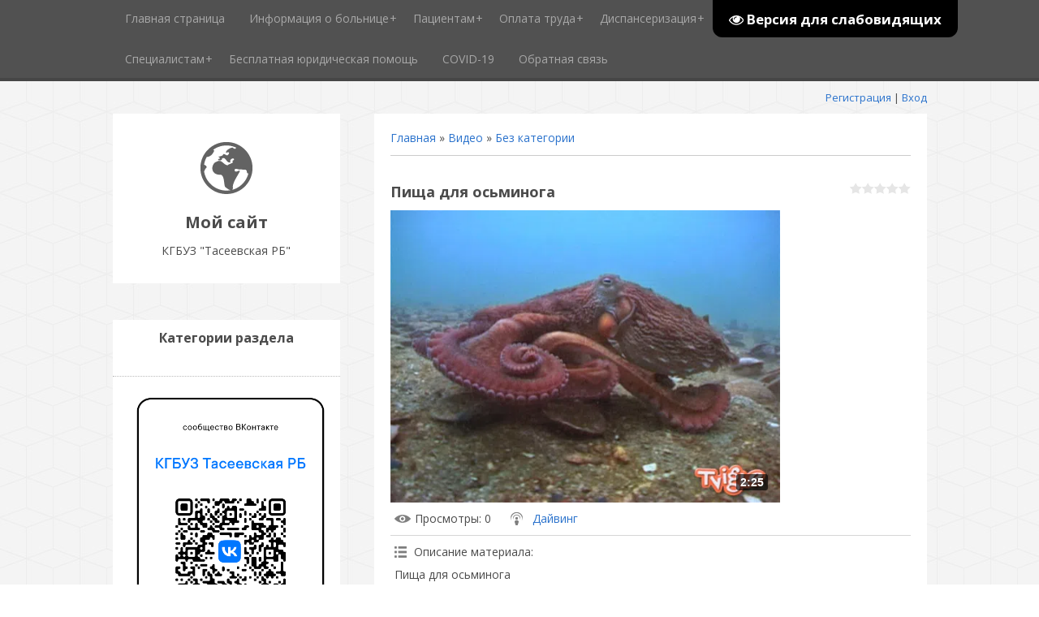

--- FILE ---
content_type: text/html; charset=UTF-8
request_url: http://crb.taseevo.ru/video/vip/7727/pishha-dlya-osminoga
body_size: 13547
content:
<html>
<head>
	<meta charset="utf-8" />
	<meta http-equiv="X-UA-Compatible" content="IE=edge" />
	<meta name="viewport" content="width=device-width, initial-scale=1.0" />
 

	<title>Пища для осьминога - Все каналы - Видео - КГБУЗ &quot;Тасеевская РБ&quot;</title>
	<!--[if lt IE 9]>
	<script type="text/javascript">
		var e = ("header,footer,article,aside,section,nav").split(',');
		for (var i = 0; i < e.length; i++) {
			document.createElement(e[i]);
		}
	</script>
	<![endif]-->
	<link href="//fonts.googleapis.com/css?family=Open+Sans:400italic,400,700&subset=latin,cyrillic" rel="stylesheet" type="text/css" />
	<link rel="stylesheet" href="/.s/src/css/1081.css" />

	<link rel="stylesheet" href="/.s/src/base.min.css?v=221108" />
	<link rel="stylesheet" href="/.s/src/layer7.min.css?v=221108" />

	<script src="/.s/src/jquery-1.12.4.min.js"></script>
	
	<script src="/.s/src/uwnd.min.js?v=221108"></script>
	<link rel="stylesheet" href="/.s/src/ulightbox/ulightbox.min.css" />
	<link rel="stylesheet" href="/.s/src/socCom.min.css" />
	<link rel="stylesheet" href="/.s/src/social.css" />
	<link rel="stylesheet" href="/.s/src/video.css" />
	<script src="/.s/src/ulightbox/ulightbox.min.js"></script>
	<script src="/.s/src/socCom.min.js"></script>
	<script src="/.s/src/video_gfunc.js"></script>
	<script src="/.s/src/visually_impaired.min.js"></script>
	<script src="//sys000.ucoz.net/cgi/uutils.fcg?a=soc_comment_get_data&site=etascrb"></script>
	<script>
/* --- UCOZ-JS-DATA --- */
window.uCoz = {"layerType":7,"site":{"id":"etascrb","host":"tascrb.ucoz.net","domain":"crb.taseevo.ru"},"sign":{"7254":"Изменить размер","7251":"Запрошенный контент не может быть загружен. Пожалуйста, попробуйте позже.","7287":"Перейти на страницу с фотографией.","7252":"Предыдущий","3125":"Закрыть","5458":"Следующий","7253":"Начать слайд-шоу","5255":"Помощник"},"module":"video","language":"ru","uLightboxType":1,"ssid":"772707565723113655317","country":"US"};
/* --- UCOZ-JS-CODE --- */
	var uhe    = 1;
	var lng    = 'ru';
	var has    = 0;
	var imgs   = 1;
	var bg     = 1;
	var hwidth = 0;
	var bgs    = [1, 2 ];
	var fonts  = [24];
	var eyeSVG = '<?xml version="1.0" encoding="utf-8"?><svg width="18" height="18" viewBox="0 0 1750 1750" xmlns="http://www.w3.org/2000/svg"><path fill="#ffffff" d="M1664 960q-152-236-381-353 61 104 61 225 0 185-131.5 316.5t-316.5 131.5-316.5-131.5-131.5-316.5q0-121 61-225-229 117-381 353 133 205 333.5 326.5t434.5 121.5 434.5-121.5 333.5-326.5zm-720-384q0-20-14-34t-34-14q-125 0-214.5 89.5t-89.5 214.5q0 20 14 34t34 14 34-14 14-34q0-86 61-147t147-61q20 0 34-14t14-34zm848 384q0 34-20 69-140 230-376.5 368.5t-499.5 138.5-499.5-139-376.5-368q-20-35-20-69t20-69q140-229 376.5-368t499.5-139 499.5 139 376.5 368q20 35 20 69z"/></svg>';
	jQuery(function ($) {
		document.body.insertAdjacentHTML('afterBegin', '<a id="uhvb" class="in-body top-right" style="background-color:#000000; color:#ffffff; " href="javascript:;" onclick="uvcl();" itemprop="copy">'+eyeSVG+' <b>Версия для слабовидящих</b></a>');
		uhpv(has);
	});
	

		function eRateEntry(select, id, a = 65, mod = 'video', mark = +select.value, path = '', ajax, soc) {
			if (mod == 'shop') { path = `/${ id }/edit`; ajax = 2; }
			( !!select ? confirm(select.selectedOptions[0].textContent.trim() + '?') : true )
			&& _uPostForm('', { type:'POST', url:'/' + mod + path, data:{ a, id, mark, mod, ajax, ...soc } });
		}

		function updateRateControls(id, newRate) {
			let entryItem = self['entryID' + id] || self['comEnt' + id];
			let rateWrapper = entryItem.querySelector('.u-rate-wrapper');
			if (rateWrapper && newRate) rateWrapper.innerHTML = newRate;
			if (entryItem) entryItem.querySelectorAll('.u-rate-btn').forEach(btn => btn.remove())
		}

		var usrarids = {};
		function ustarrating(id, mark, o_type = 'vi') {
			if (!usrarids[id] && mark) {
				usrarids[id] = 1;
				$('.u-star-li-' + id).hide();
				_uPostForm('', { type:'POST', url:'/video/', data:{ a:65, id, mark, o_type } });
			}
		}
 function uSocialLogin(t) {
			var params = {"yandex":{"width":870,"height":515},"facebook":{"height":520,"width":950},"vkontakte":{"width":790,"height":400},"ok":{"height":390,"width":710},"google":{"height":600,"width":700}};
			var ref = escape(location.protocol + '//' + ('crb.taseevo.ru' || location.hostname) + location.pathname + ((location.hash ? ( location.search ? location.search + '&' : '?' ) + 'rnd=' + Date.now() + location.hash : ( location.search || '' ))));
			window.open('/'+t+'?ref='+ref,'conwin','width='+params[t].width+',height='+params[t].height+',status=1,resizable=1,left='+parseInt((screen.availWidth/2)-(params[t].width/2))+',top='+parseInt((screen.availHeight/2)-(params[t].height/2)-20)+'screenX='+parseInt((screen.availWidth/2)-(params[t].width/2))+',screenY='+parseInt((screen.availHeight/2)-(params[t].height/2)-20));
			return false;
		}
		function TelegramAuth(user){
			user['a'] = 9; user['m'] = 'telegram';
			_uPostForm('', {type: 'POST', url: '/index/sub', data: user});
		}
$(function() {
		$('#fCode').on('keyup', function(event) {
			try {checkSecure(); } catch(e) {}
		});
	});
	
function loginPopupForm(params = {}) { new _uWnd('LF', ' ', -250, -100, { closeonesc:1, resize:1 }, { url:'/index/40' + (params.urlParams ? '?'+params.urlParams : '') }) }
/* --- UCOZ-JS-END --- */
</script>

	<style>.UhideBlock{display:none; }</style>
	<script type="text/javascript">new Image().src = "//counter.yadro.ru/hit;noadsru?r"+escape(document.referrer)+(screen&&";s"+screen.width+"*"+screen.height+"*"+(screen.colorDepth||screen.pixelDepth))+";u"+escape(document.URL)+";"+Date.now();</script>
</head>
<body class="t-body">
<div id="utbr8214" rel="s729"></div>
<!--U1AHEADER1Z--><header>
 <div id="top" class="clearfix">
 <div class="t-container">
 
 <div id="show-search" class="show-search"></div>
 <div id="b-search" class="b-search pull-right b-search-min">
 
 
		<div class="searchForm">
			<form onsubmit="this.sfSbm.disabled=true" method="get" style="margin:0" action="/search/">
				<div align="center" class="schQuery">
					<input type="text" name="q" maxlength="30" size="20" class="queryField" />
				</div>
				<div align="center" class="schBtn">
					<input type="submit" class="searchSbmFl" name="sfSbm" value="Найти" />
				</div>
				<input type="hidden" name="t" value="0">
			</form>
		</div>
 </div>
 
 
 <div id="show-menu" class="show-menu"></div>
 <nav>
 <!-- <sblock_nmenu> -->
<!-- <bc> --><div id="uNMenuDiv1" class="uMenuV"><ul class="uMenuRoot">
<li><a  href="/" ><span>Главная страница</span></a></li>
<li class="uWithSubmenu"><a  href="/index/0-2" ><span>Информация о больнице</span></a><ul>
<li><a  href="http://crb.taseevo.ru/index/glavnyj_vrach/0-17" ><span>Главный врач</span></a></li>
<li><a  href="http://crb.taseevo.ru/index/struktura/0-34" target="_blank"><span>Структура</span></a></li>
<li><a  href="http://crb.taseevo.ru/index/fapy/0-35" target="_blank"><span>ФАПы</span></a></li>
<li><a  href="http://crb.taseevo.ru/index/istorija/0-33" target="_blank"><span>История</span></a></li>
<li><a  href="http://crb.taseevo.ru/index/karta_proezda/0-14" ><span>Карта проезда</span></a></li>
<li><a  href="http://crb.taseevo.ru/index/normativnaja_baza/0-6" ><span>Нормативная база</span></a></li>
<li><a  href="/index/itogi/0-72" ><span>Итоги</span></a></li>
<li><a  href="http://crb.taseevo.ru/index/licenzii/0-13" ><span>Лицензии</span></a></li>
<li><a  href="http://crb.taseevo.ru/index/sotrudniki/0-26" ><span>Сотрудники</span></a></li>
<li><a  href="http://crb.taseevo.ru/index/vakansii/0-15" ><span>Вакансии</span></a></li>
<li><a  href="http://crb.taseevo.ru/index/prikazy/0-60" target="_blank"><span>Приказы</span></a></li>
<li><a  href="http://crb.taseevo.ru/index/protivodejstvie_korrupcii/0-63" target="_blank"><span>Противодействие коррупции</span></a></li>
<li><a  href="http://crb.taseevo.ru/index/dostupnost_medicinskoj_pomoshhi/0-55" ><span>Показатели доступности медицинской помощи</span></a></li></ul></li>
<li class="uWithSubmenu"><a  href="http://crb.taseevo.ru/index/informacija_dlja_naselenija/0-4" ><span>Пациентам</span></a><ul>
<li><a  href="http://crb.taseevo.ru/index/kontakty/0-54" ><span>Контакты</span></a></li>
<li class="uWithSubmenu"><a  href="http://crb.taseevo.ru/index/rezhim_raboty/0-19" ><span>Режим работы</span></a><ul>
<li><a  href="http://crb.taseevo.ru/index/porjadok_zapisi_na_priem_k_vracham/0-29" ><span>Порядок записи на пр...</span></a></li>
<li><a  href="http://crb.taseevo.ru/index/raspisanie_polikliniki/0-27" ><span>Расписание поликлиники</span></a></li>
<li><a  href="http://crb.taseevo.ru/index/rezhim_raboty_polikliniki/0-28" ><span>Режим работы поликли...</span></a></li></ul></li>
<li><a  href="http://crb.taseevo.ru/index/pravila_gospitalizacii_v_stacionar/0-56" ><span>Правила госпитализац...</span></a></li>
<li><a  href="/index/informacija_o_beremennosti/0-81" ><span>Информация о беременности</span></a></li>
<li><a  href="http://crb.taseevo.ru/index/personalnye_dannye/0-58" target="_blank"><span>Персональные данные</span></a></li>
<li><a  href="http://crb.taseevo.ru/index/platnye_uslugi/0-7" ><span>Платные услуги</span></a></li>
<li><a  href="http://crb.taseevo.ru/index/prava_i_objazannosti_pacientov/0-10" ><span>Права и обязанности ...</span></a></li>
<li><a  href="http://crb.taseevo.ru/index/porjadok_prikreplenija_k_medicinskomu_uchrezhdeniju/0-9" ><span>Порядок прикрепления...</span></a></li>
<li><a  href="http://crb.taseevo.ru/index/lgotnoe_lekarstvennoe_obespechenie/0-8" ><span>Льготное лекарственн...</span></a></li>
<li><a  href="http://crb.taseevo.ru/index/programma_gosgarantij/0-11" ><span>Программа госгарантий</span></a></li>
<li><a  href="http://crb.taseevo.ru/index/strakhovye_organizacii/0-12" ><span>Страховые организации</span></a></li>
<li><a  href="http://crb.taseevo.ru/index/podgotovka_k_medicinskomu_obsledovaniju/0-16" ><span>Подготовка к медицин...</span></a></li>
<li><a  href="http://crb.taseevo.ru/index/telefony_doverija/0-20" ><span>Телефоны доверия</span></a></li>
<li><a  href="http://crb.taseevo.ru/index/kontrolirujushhie_organy/0-51" ><span>Контролирующие органы</span></a></li>
<li><a  href="http://crb.taseevo.ru/index/volonterstvo/0-18" ><span>Волонтерство</span></a></li>
<li><a  href="http://crb.taseevo.ru/index/perechen_standartov_medicinskoj_pomoshhi/0-22" ><span>ПЕРЕЧЕНЬ СТАНДАРТОВ ...</span></a></li>
<li><a  href="http://crb.taseevo.ru/index/perechen_zhiznenno_neobkhodimykh_i_vazhnejshikh_lekarstvennykh_preparatov/0-23" ><span>Перечень жизненно не...</span></a></li>
<li><a  href="http://crb.taseevo.ru/index/zozh/0-24" ><span>ЗОЖ</span></a></li>
<li><a  href="http://crb.taseevo.ru/index/materialy/0-62" target="_blank"><span>Материалы</span></a></li>
<li><a  href="http://crb.taseevo.ru/index/palliativnaja_medicinskaja_pomoshh/0-25" ><span>Паллиативная медицин...</span></a></li>
<li><a  href="http://crb.taseevo.ru/publ/pamjatki_po_ukhodu_za_rebenkom/4" target="_blank"><span>Памятки по уходу за ребенком и безопасности</span></a></li>
<li><a  href="http://crb.taseevo.ru/publ/pamjatki/2" target="_blank"><span>Памятки</span></a></li>
<li><a  href="http://tascrb.ucoz.net/index/medicinskaja_reabilitacija_detej/0-75" target="_blank"><span>Медицинская реабилитация детей</span></a></li></ul></li>
<li class="uWithSubmenu"><a  href="http://crb.taseevo.ru/index/oplata_truda/0-61" ><span>Оплата труда</span></a><ul>
<li><a  href="http://crb.taseevo.ru/index/svedenija_o_zp/0-64" target="_blank"><span>Среднемесячная заработная плата работников</span></a></li>
<li><a  href="http://crb.taseevo.ru/index/rezultaty_provedenija_sout/0-59" target="_blank"><span>Результаты проведения СОУТ</span></a></li></ul></li>
<li class="uWithSubmenu"><a  href="http://crb.taseevo.ru/index/dispanserizacija/0-21" ><span>Диспансеризация</span></a><ul>
<li><a  href="http://crb.taseevo.ru/index/dispanserizacija/0-5" ><span>Диспансеризация взрослого населения</span></a></li>
<li><a  href="http://crb.taseevo.ru/index/dispanserizacija_detej/0-31" ><span>Медицинские осмотры несовершеннолетних детей</span></a></li>
<li><a  href="http://crb.taseevo.ru/index/dispanserizacija_detej_sirot/0-32" ><span>Диспансеризация детей сирот</span></a></li></ul></li>
<li class="uWithSubmenu"><a  href="/index/specialistam/0-70" ><span>Специалистам</span></a><ul>
<li><a  href="/index/akkreditacija/0-79" target="_blank"><span>Аккредитация</span></a></li>
<li><a  href="/index/nepreryvnoe_professionalnoe_obrazovanie/0-80" target="_blank"><span>Непрерывное профессиональное образование</span></a></li></ul></li>
<li><a  href="http://crb.taseevo.ru/index/besplatnaja_juridicheskaja_pomoshh/0-77" target="_blank"><span>Бесплатная юридическая помощь</span></a></li>
<li><a  href="/index/covid_19/0-71" ><span>COVID-19</span></a></li>
<li><a  href="/index/0-3" ><span>Обратная связь</span></a></li></ul></div><!-- </bc> -->
<!-- </sblock_nmenu> -->
 </nav>
 </div>
 </div>
 <div class="b-usermenu t-container">
 <span id="uhvb" style="display:none;"><a href="javascript://" onclick="uvcl()"><b>ВЕРСИЯ ДЛЯ СЛАБОВИДЯЩИХ</b></a></span> &nbsp; &nbsp; &nbsp; 
 
 <a title="Регистрация" href="/register"><!--<s3089>-->Регистрация<!--</s>--></a> | <a title="Вход" href="javascript:;" rel="nofollow" onclick="loginPopupForm(); return false;"><!--<s3087>-->Вход<!--</s>--></a>
 
 </div>
 
 
 
</header><!--/U1AHEADER1Z-->
<div class="b-main t-container clearfix">
	<!-- <middle> -->
	<div class="b-logo b-white">
		<a title="Главная" href="http://crb.taseevo.ru/"><img class="logo-img" src="/.s/t/1081/logo-img.png" alt=""/></a>
		<div class="site-title"><!-- <logo> -->Мой сайт<!-- </logo> --></div>
		<div class="site-slogan">КГБУЗ &quot;Тасеевская РБ&quot;</div>
	</div>
	<div class="b-maincontent b-white" role="main">
		<!-- <global_promo> -->
		
		<!-- </global_promo> -->
		<div class="content-padding">
			<!-- <body> --><script>
//['original_img_url','org_width','org_height','resized_img_url','res_width','res_height']
var allEntImgs7727=[['//photo.tvigle.ru/resource/rf/prg/a/e/ae8279425cb3ac76401a1b7a215161ac/video/f722cb1a2c5d514a4697f8a0b627b6b4/m16x9.jpg','300','300','//photo.tvigle.ru/resource/rf/prg/a/e/ae8279425cb3ac76401a1b7a215161ac/video/f722cb1a2c5d514a4697f8a0b627b6b4/m16x9.jpg','200','200']];
</script>
<div class="breadcrumbs-wrapper">
	<div class="breadcrumbs"><a href="http://crb.taseevo.ru/"><!--<s5176>-->Главная<!--</s>--></a> &raquo; <a href="/video/"><!--<s5486>-->Видео<!--</s>--></a>&nbsp;&raquo;&nbsp;<a href="/video/">Без категории</a></div>
	
</div><hr />
<div class="v-entry-page">
	
	<div class="vep-rating"><style>
		.u-star-ratingrateItem7727 {list-style:none;margin:0px;padding:0px;width:75px;height:15px;position:relative;background: url("/.s/t/1081/rating15.png") top left repeat-x;}
		.u-star-ratingrateItem7727 li{padding:0px;margin:0px;float:left;}
		.u-star-ratingrateItem7727 li a{display:block;width:15px;height:15px;line-height:15px;text-decoration:none;text-indent:-9000px;z-index:20;position:absolute;padding: 0px;overflow:hidden;}
		.u-star-ratingrateItem7727 li a:hover{background: url("/.s/t/1081/rating15.png") left center;z-index:2;left:0px;border:none;}
		.u-star-ratingrateItem7727 a.u-one-star{left:0px;}
		.u-star-ratingrateItem7727 a.u-one-star:hover{width:15px;}
		.u-star-ratingrateItem7727 a.u-two-stars{left:15px;}
		.u-star-ratingrateItem7727 a.u-two-stars:hover{width:30px;}
		.u-star-ratingrateItem7727 a.u-three-stars{left:30px;}
		.u-star-ratingrateItem7727 a.u-three-stars:hover{width:45px;}
		.u-star-ratingrateItem7727 a.u-four-stars{left:45px;}
		.u-star-ratingrateItem7727 a.u-four-stars:hover{width:60px;}
		.u-star-ratingrateItem7727 a.u-five-stars{left:60px;}
		.u-star-ratingrateItem7727 a.u-five-stars:hover{width:75px;}
		.u-star-ratingrateItem7727 li.u-current-rating{top:0 !important; left:0 !important;margin:0 !important;padding:0 !important;outline:none;background: url("/.s/t/1081/rating15.png") left bottom;position: absolute;height:15px !important;line-height:15px !important;display:block;text-indent:-9000px;z-index:1;}
		</style>
	<ul id="uStarRating7727" class="u-star-ratingrateItem7727" title="">
	<li class="u-current-rating" id="uCurStarRating7727" style="width:0%;"></li></ul></div>
	<h1 class="vep-title">Пища для осьминога</h1>
	<div class="vep-video-block">
		<script>var vicode = '<iframe src=\"//cloud.tvigle.ru/video/5074861/?partnerId=2250\" width=\"702\" height=\"405\" frameborder=\"no\" scrolling=\"no\" webkitAllowFullScreen mozallowfullscreen allowfullscreen></iframe>';var player={showVideo:function(){$('div.vep-video-block').html(vicode);}}</script>
		<a href="javascript:void(0)" onclick="player.showVideo()" class="vep-playvideo">
			<img src="//photo.tvigle.ru/resource/rf/prg/a/e/ae8279425cb3ac76401a1b7a215161ac/video/f722cb1a2c5d514a4697f8a0b627b6b4/m16x9.jpg" alt="" width="480" />
			<span class="vep-playbutton"></span>
			<span class="vep-length">2:25</span>
		</a>
		<div id="videocontent" class="vep-videocontent" style="display:none;"></div>
	</div>
	<div class="vep-details">
		<span class="vep-views"><!--<s5389>-->Просмотры<!--</s>-->: 0</span>
		
		<span class="vep-channel"><a href="/video/chp/10/puteshestvija_i_sobytija">Дайвинг</a>&nbsp;</span>
	</div>
	<div class="vep-separator"></div>
	<div class="vep-descr-block"><span class="vep-descr"><!--<s6425>-->Описание материала<!--</s>-->:</span><p>Пища для осьминога</p></div>
	<div class="vep-separator"></div>
	
	<div class="vep-screenshots">
		<script type="text/javascript">
		if (typeof(allEntImgs7727) != 'undefined' ) {
			var ar = Math.floor(Math.random()*allEntImgs7727.length);
			document.write('<img alt="" title="Изображения" src="'+allEntImgs7727[ar][3]+'" width="'+allEntImgs7727[ar][4]+'" border="0" onclick="_bldCont1(7727,ar);" style="cursor:pointer;">');
		}
		</script>
	</div>
	
	
	
	<div class="vep-lang"><!--<s3857>-->Язык<!--</s>-->: Русский</div>
	<div class="vep-duration"><!--<s6430>-->Длительность материала<!--</s>-->: 2:25</div>
	
	
	
	
	
	
	
	
	
	<div class="vep-comments">
		<div class="vep-separator"></div>
		<table border="0" cellpadding="0" cellspacing="0" width="100%">
		<tr><td width="60%" height="25"><!--<s5183>-->Всего комментариев<!--</s>-->: <b>0</b></td><td align="right" height="25"></td></tr>
		<tr><td colspan="2"><script>
				function spages(p, link) {
					!!link && location.assign(atob(link));
				}
			</script>
			<div id="comments"></div>
			<div id="newEntryT"></div>
			<div id="allEntries"></div>
			<div id="newEntryB"></div>
			<script>
				(function() {
					'use strict';
					var commentID = ( /comEnt(\d+)/.exec(location.hash) || {} )[1];
					if (!commentID) {
						return window.console && console.info && console.info('comments, goto page', 'no comment id');
					}
					var selector = '#comEnt' + commentID;
					var target = $(selector);
					if (target.length) {
						$('html, body').animate({
							scrollTop: ( target.eq(0).offset() || { top: 0 } ).top
						}, 'fast');
						return window.console && console.info && console.info('comments, goto page', 'found element', selector);
					}
					$.get('/index/802', {
						id: commentID
					}).then(function(response) {
						if (!response.page) {
							return window.console && console.warn && console.warn('comments, goto page', 'no page within response', response);
						}
						spages(response.page);
						setTimeout(function() {
							target = $(selector);
							if (!target.length) {
								return window.console && console.warn && console.warn('comments, goto page', 'comment element not found', selector);
							}
							$('html, body').animate({
								scrollTop: ( target.eq(0).offset() || { top: 0 } ).top
							}, 'fast');
							return window.console && console.info && console.info('comments, goto page', 'scrolling to', selector);
						}, 500);
					}, function(response) {
						return window.console && console.error && console.error('comments, goto page', response.responseJSON);
					});
				})();
			</script>
		</td></tr>
		<tr><td colspan="2" align="center"></td></tr>
		<tr><td colspan="2" height="10"></td></tr>
		</table>
		<form name="socail_details" id="socail_details" onsubmit="return false;">
						   <input type="hidden" name="social" value="">
						   <input type="hidden" name="data" value="">
						   <input type="hidden" name="id" value="7727">
						   <input type="hidden" name="ssid" value="772707565723113655317">
					   </form><div id="postFormContent" class="">
		<form method="post" name="addform" id="acform" action="/index/" onsubmit="return addcom(this)" class="video-com-add" data-submitter="addcom"><script>
		function _dS(a){var b=a.split(''),c=b.pop();return b.map(function(d){var e=d.charCodeAt(0)-c;return String.fromCharCode(32>e?127-(32-e):e)}).join('')}
		var _y8M = _dS('Cpuw|{\'{!wlD)opkklu)\'uhtlD)zvz)\'}hs|lD)9>8;>>:?7?)\'6E7');
		function addcom( form, data = {} ) {
			if (document.getElementById('addcBut')) {
				document.getElementById('addcBut').disabled = true;
			} else {
				try { document.addform.submit.disabled = true; } catch(e) {}
			}

			if (document.getElementById('eMessage')) {
				document.getElementById('eMessage').innerHTML = '<span style="color:#999"><img src="/.s/img/ma/m/i2.gif" border="0" align="absmiddle" width="13" height="13"> Идёт передача данных...</span>';
			}

			_uPostForm(form, { type:'POST', url:'/index/', data })
			return false
		}
document.write(_y8M);</script>
				<div class="mc-widget">
					<script>
						var socRedirect = location.protocol + '//' + ('crb.taseevo.ru' || location.hostname) + location.pathname + location.search + (location.hash && location.hash != '#' ? '#reloadPage,' + location.hash.substr(1) : '#reloadPage,gotoAddCommentForm' );
						socRedirect = encodeURIComponent(socRedirect);

						try{var providers = {};} catch (e) {}

						function socialRepost(entry_link, message) {
							console.log('Check witch Social network is connected.');

							var soc_type = jQuery("form#acform input[name='soc_type']").val();
							switch (parseInt(soc_type)) {
							case 101:
								console.log('101');
								var newWin = window.open('https://vk.com/share.php?url='+entry_link+'&description='+message+'&noparse=1','window','width=640,height=500,scrollbars=yes,status=yes');
							  break;
							case 102:
								console.log('102');
								var newWin = window.open('https://www.facebook.com/sharer/sharer.php?u='+entry_link+'&description='+encodeURIComponent(message),'window','width=640,height=500,scrollbars=yes,status=yes');
							  break;
							case 103:
								console.log('103');

							  break;
							case 104:
								console.log('104');

							  break;
							case 105:
								console.log('105');

							  break;
							case 106:
								console.log('106');

							  break;
							case 107:
								console.log('107');
								var newWin = window.open('https://twitter.com/intent/tweet?source=webclient&url='+entry_link+'&text='+encodeURIComponent(message)+'&callback=?','window','width=640,height=500,scrollbars=yes,status=yes');
							  break;
							case 108:
								console.log('108');

							  break;
							case 109:
								console.log('109');
								var newWin = window.open('https://plusone.google.com/_/+1/confirm?hl=en&url='+entry_link,'window','width=600,height=610,scrollbars=yes,status=yes');
							  break;
							}
						}

						function updateSocialDetails(type) {
							console.log('updateSocialDetails');
							jQuery.getScript('//sys000.ucoz.net/cgi/uutils.fcg?a=soc_comment_get_data&site=etascrb&type='+type, function() {
								jQuery("form#socail_details input[name='social']").val(type);
								jQuery("form#socail_details input[name=data]").val(data[type]);
								jQuery("form#acform input[name=data]").val(data[type]);
								_uPostForm('socail_details',{type:'POST',url:'/index/778', data:{'m':'10', 'vi_commID': 'video', 'catPath': 'vip/7727/pishha-dlya-osminoga'}});
							});
						}

						function logoutSocial() {
							console.log('delete cookie');
							delete_msg_cookie();
							jQuery.getScript('//sys000.ucoz.net/cgi/uutils.fcg?a=soc_comment_clear_data&site=etascrb', function(){window.location.reload();});
						}

						function utf8_to_b64( str) {
							return window.btoa(encodeURIComponent( escape( str )));
						}

						function b64_to_utf8( str) {
							return unescape(decodeURIComponent(window.atob( str )));
						}

						function getCookie(c_name) {
							var c_value = " " + document.cookie;
							var c_start = c_value.indexOf(" " + c_name + "=");
							if (c_start == -1) {
								c_value = null;
							} else {
								c_start = c_value.indexOf("=", c_start) + 1;
								var c_end = c_value.indexOf(";", c_start);
								if (c_end == -1) {
									c_end = c_value.length;
								}
								c_value = unescape(c_value.substring(c_start,c_end));
							}
							return c_value;
						}

						var delete_msg_cookie = function() {
							console.log('delete_msg_cookie');
							document.cookie = 'msg=;expires=Thu, 01 Jan 1970 00:00:01 GMT;';
						};

						function preSaveMessage() {
							var msg = jQuery("form#acform textarea").val();
							if (msg.length > 0) {
								document.cookie = "msg="+utf8_to_b64(msg)+";"; //path="+window.location.href+";
							}
						}

						function googleAuthHandler(social) {
							if (!social) return
							if (!social.enabled || !social.handler) return

							social.window = window.open(social.url, '_blank', 'width=600,height=610');
							social.intervalId = setInterval(function(social) {
								if (social.window.closed) {
									clearInterval(social.intervalId)
									self.location.reload()
								}
							}, 1000, social)
						}

						

						(function(jq) {
							jq(document).ready(function() {
								
																
								jQuery(".uf-tooltip a.uf-tt-exit").attr('href','/index/10');
								console.log('ready - update details');
								console.log('scurrent', window.scurrent);
								if (typeof(window.scurrent) != 'undefined' && scurrent > 0 && data[scurrent]) {
									jQuery("#postFormContent").html('<div style="width:100%;text-align:center;padding-top:50px;"><img alt="" src="/.s/img/ma/m/i3.gif" border="0" width="220" height="19" /></div>');

									jQuery("form#socail_details input[name=social]").val(scurrent);
									jQuery("form#socail_details input[name=data]").val(data[scurrent]);
									updateSocialDetails(scurrent);
								}
								jQuery('a#js-ucf-start').on('click', function(event) {
									event.preventDefault();
									if (scurrent == 0) {
										window.open("//sys000.ucoz.net/cgi/uutils.fcg?a=soc_comment_auth",'SocialLoginWnd','width=500,height=350,resizable=yes,titlebar=yes');
									}
								});

								jQuery('#acform a.login-with').on('click', function(event) {
									event.preventDefault();
									let social = providers[ this.dataset.social ];

									if (typeof(social) != 'undefined' && social.enabled == 1) {
										if (social.handler) {
											social.handler(social);
										} else {
											// unetLoginWnd
											let newWin = window.open(social.url, "_blank", 'width=600,height=610,scrollbars=yes,status=yes');
										}
									}
								});
							});
						})(jQuery);
					</script>
				</div>

<div class="uForm uComForm">
	
	<div class="uauth-small-links uauth-links-set1"><span class="auth-links-label">Войдите:</span> <div class="auth-social-list inline-social-list"><a href="javascript:;" onclick="window.open('https://login.uid.me/?site=etascrb&ref='+escape(location.protocol + '//' + ('crb.taseevo.ru' || location.hostname) + location.pathname + ((location.hash ? ( location.search ? location.search + '&' : '?' ) + 'rnd=' + Date.now() + location.hash : ( location.search || '' )))),'uidLoginWnd','width=580,height=450,resizable=yes,titlebar=yes');return false;" class="login-with uid" title="Войти через uID" rel="nofollow"><i></i></a><a href="javascript:;" onclick="return uSocialLogin('vkontakte');" data-social="vkontakte" class="login-with vkontakte" title="Войти через ВКонтакте" rel="nofollow"><i></i></a><a href="javascript:;" onclick="return uSocialLogin('facebook');" data-social="facebook" class="login-with facebook" title="Войти через Facebook" rel="nofollow"><i></i></a><a href="javascript:;" onclick="return uSocialLogin('yandex');" data-social="yandex" class="login-with yandex" title="Войти через Яндекс" rel="nofollow"><i></i></a><a href="javascript:;" onclick="return uSocialLogin('google');" data-social="google" class="login-with google" title="Войти через Google" rel="nofollow"><i></i></a><a href="javascript:;" onclick="return uSocialLogin('ok');" data-social="ok" class="login-with ok" title="Войти через Одноклассники" rel="nofollow"><i></i></a></div></div>
	<div class="uComForm-inner">
		<span class="ucf-avatar"><img src="/.s/img/icon/social/noavatar.png" alt="avatar" /></span>
		<div class="ucf-content ucf-start-content">
			<ul class="uf-form ucf-form">
				<li><textarea class="uf-txt-input commFl js-start-txt" placeholder="Оставьте ваш комментарий..."></textarea>
				<li><button class="uf-btn" onclick="preSaveMessage(); window.open('/index/800?ref='+window.location.href, 'SocialLoginWnd', 'width=500,height=410,resizable=yes,titlebar=yes');">Отправить</button>
			</ul>
		</div>
	</div>
	
</div><input type="hidden" name="vi_commID" value="video" />
					<input type="hidden" name="catPath" value="vip/7727/pishha-dlya-osminoga" /><input type="hidden" name="ssid" value="772707565723113655317" />
				<input type="hidden" name="a"  value="36" />
				<input type="hidden" name="m"  value="10" />
				<input type="hidden" name="id" value="7727" />
				
				<input type="hidden" name="soc_type" id="csoc_type" />
				<input type="hidden" name="data" id="cdata" />
			</form>
		</div>
		
	</div>
</div><!-- </body> -->
		</div>
	</div>
	<div class="sidebar-clear clearleft"></div>
	<aside class="b-sidebar b-white clearfix">
		<!--U1CLEFTER1Z--><!-- <block1> -->

<!-- </block1> -->

<!-- <block4> -->

<div class="block">
 <div class="blocktitle"><!-- <bt> --><!--<s5351>-->Категории раздела<!--</s>--><!-- </bt> --></div>
 <div class="blockcontent">
 <!-- <bc> -->
	<div id="video_category_block" style='width:auto'>
	<div id="video_category_top" style="background:right top no-repeat">
		
	</div>
	</div><script type="text/JavaScript">
	var video_category = new category('video_category');
	
	</script><!-- </bc> -->
 </div>
 </div>

<!-- </block4> -->

<!-- <block3> -->
<div class="block">
 <div class="blocktitle"><!-- <bt> --><!--<s50110>--><!--</s>--><!-- </bt> --></div>
 <div class="blockcontent">
 <!-- <bc> --><a href="https://vk.com/public217419536"><img src="http://crb.taseevo.ru/images/qr.png" width=250px height=350px></a><!-- </bc> -->
 </div>
 </div>
<!-- </block3> -->

<!-- <block3> -->
<div class="block">
 <div class="blocktitle"><!-- <bt> --><!--<s50110>--><!--</s>--><!-- </bt> --></div>
 <div class="blockcontent">
 <!-- <bc> --><img src="http://crb.taseevo.ru/images/bjup_1.png" width=250px height=350px></a><!-- </bc> -->
 </div>
 </div>
<!-- </block3> -->

<!-- <block3> -->
<div class="block">
 <div class="blocktitle"><!-- <bt> --><!--<s50110>--><!--</s>--><!-- </bt> --></div>
 <div class="blockcontent">
 <!-- <bc> --><a href="https://www.takzdorovo.ru/"><img src="http://crb.taseevo.ru/images/zdorovo.jpg" width=250px height=350px></a><!-- </bc> -->
 </div>
 </div>
<!-- </block3> -->

<!-- <block5> -->

<div class="block">
 <div class="blocktitle"><!-- <bt> --><!--<s5158>-->Вход на сайт<!--</s>--><!-- </bt> --></div>
 <div class="blockcontent">
 <!-- <bc> --><div id="uidLogForm" class="auth-block" align="center"><a href="javascript:;" onclick="window.open('https://login.uid.me/?site=etascrb&ref='+escape(location.protocol + '//' + ('crb.taseevo.ru' || location.hostname) + location.pathname + ((location.hash ? ( location.search ? location.search + '&' : '?' ) + 'rnd=' + Date.now() + location.hash : ( location.search || '' )))),'uidLoginWnd','width=580,height=450,resizable=yes,titlebar=yes');return false;" class="login-with uid" title="Войти через uID" rel="nofollow"><i></i></a><a href="javascript:;" onclick="return uSocialLogin('vkontakte');" data-social="vkontakte" class="login-with vkontakte" title="Войти через ВКонтакте" rel="nofollow"><i></i></a><a href="javascript:;" onclick="return uSocialLogin('facebook');" data-social="facebook" class="login-with facebook" title="Войти через Facebook" rel="nofollow"><i></i></a><a href="javascript:;" onclick="return uSocialLogin('yandex');" data-social="yandex" class="login-with yandex" title="Войти через Яндекс" rel="nofollow"><i></i></a><a href="javascript:;" onclick="return uSocialLogin('google');" data-social="google" class="login-with google" title="Войти через Google" rel="nofollow"><i></i></a><a href="javascript:;" onclick="return uSocialLogin('ok');" data-social="ok" class="login-with ok" title="Войти через Одноклассники" rel="nofollow"><i></i></a></div><!-- </bc> -->
 </div>
 </div>

<!-- </block5> -->

<!-- <block6> -->

<div class="block">
 <div class="blocktitle"><!-- <bt> --><!--<s6439>-->Категории каналов<!--</s>--><!-- </bt> --></div>
 <div class="blockcontent">
 <!-- <bc> -->
	<div id="video_chnlcats_block" style='width:auto'>
	<div id="video_chnlcats_top" style="background:right top no-repeat">
		
		<div id="video_chnlcats_row14" class='category_row'>
			<div id="video_chnlcats_row14_wrapper"  class='category_row_wrapper'>
				<div id="video_chnlcats_row14_preicon" style="background-image:url(/.s/img/vi/deficon/def_14.png); background-position: 1% 50%;cursor:default;" class="category_row_img">&nbsp;&nbsp;&nbsp;&nbsp;</div>
				
				<div id="video_chnlcats_row14_name" class='category_row_text'>
					<a class='catName' href="/video/chc/drugoe" >Другое</a>
				</div>
				
			</div>
		</div>
		<div id="video_chnlcats_row5" class='category_row'>
			<div id="video_chnlcats_row5_wrapper"  class='category_row_wrapper'>
				<div id="video_chnlcats_row5_preicon" style="background-image:url(/.s/img/vi/deficon/def_5.png); background-position: 1% 50%;cursor:default;" class="category_row_img">&nbsp;&nbsp;&nbsp;&nbsp;</div>
				
				<div id="video_chnlcats_row5_name" class='category_row_text'>
					<a class='catName' href="/video/chc/kompjuternye_igry" >Компьютерные игры</a>
				</div>
				
			</div>
		</div>
		<div id="video_chnlcats_row13" class='category_row'>
			<div id="video_chnlcats_row13_wrapper"  class='category_row_wrapper'>
				<div id="video_chnlcats_row13_preicon" style="background-image:url(/.s/img/vi/deficon/def_13.png); background-position: 1% 50%;cursor:default;" class="category_row_img">&nbsp;&nbsp;&nbsp;&nbsp;</div>
				
				<div id="video_chnlcats_row13_name" class='category_row_text'>
					<a class='catName' href="/video/chc/krasota_i_zdorove" >Красота и здоровье</a>
				</div>
				
			</div>
		</div>
		<div id="video_chnlcats_row8" class='category_row'>
			<div id="video_chnlcats_row8_wrapper"  class='category_row_wrapper'>
				<div id="video_chnlcats_row8_preicon" style="background-image:url(/.s/img/vi/deficon/def_8.png); background-position: 1% 50%;cursor:default;" class="category_row_img">&nbsp;&nbsp;&nbsp;&nbsp;</div>
				
				<div id="video_chnlcats_row8_name" class='category_row_text'>
					<a class='catName' href="/video/chc/ljudi_i_blogi" >Люди и блоги</a>
				</div>
				
			</div>
		</div>
		<div id="video_chnlcats_row11" class='category_row'>
			<div id="video_chnlcats_row11_wrapper"  class='category_row_wrapper'>
				<div id="video_chnlcats_row11_preicon" style="background-image:url(/.s/img/vi/deficon/def_11.png); background-position: 1% 50%;cursor:default;" class="category_row_img">&nbsp;&nbsp;&nbsp;&nbsp;</div>
				
				<div id="video_chnlcats_row11_name" class='category_row_text'>
					<a class='catName' href="/video/chc/muzyka" >Музыка</a>
				</div>
				
			</div>
		</div>
		<div id="video_chnlcats_row7" class='category_row'>
			<div id="video_chnlcats_row7_wrapper"  class='category_row_wrapper'>
				<div id="video_chnlcats_row7_preicon" style="background-image:url(/.s/img/vi/deficon/def_7.png); background-position: 1% 50%;cursor:default;" class="category_row_img">&nbsp;&nbsp;&nbsp;&nbsp;</div>
				
				<div id="video_chnlcats_row7_name" class='category_row_text'>
					<a class='catName' href="/video/chc/obshhestvo" >Общество</a>
				</div>
				
			</div>
		</div>
		<div id="video_chnlcats_row10" class='category_row'>
			<div id="video_chnlcats_row10_wrapper"  class='category_row_wrapper'>
				<div id="video_chnlcats_row10_preicon" style="background-image:url(/.s/img/vi/deficon/def_10.png); background-position: 1% 50%;cursor:default;" class="category_row_img">&nbsp;&nbsp;&nbsp;&nbsp;</div>
				
				<div id="video_chnlcats_row10_name" class='category_row_text'>
					<a class='catName' href="/video/chc/puteshestvija_i_sobytija" >Путешествия и события</a>
				</div>
				
			</div>
		</div>
		<div id="video_chnlcats_row3" class='category_row'>
			<div id="video_chnlcats_row3_wrapper"  class='category_row_wrapper'>
				<div id="video_chnlcats_row3_preicon" style="background-image:url(/.s/img/vi/deficon/def_3.png); background-position: 1% 50%;cursor:default;" class="category_row_img">&nbsp;&nbsp;&nbsp;&nbsp;</div>
				
				<div id="video_chnlcats_row3_name" class='category_row_text'>
					<a class='catName' href="/video/chc/razvlechenija" >Развлечения</a>
				</div>
				
			</div>
		</div>
		<div id="video_chnlcats_row12" class='category_row'>
			<div id="video_chnlcats_row12_wrapper"  class='category_row_wrapper'>
				<div id="video_chnlcats_row12_preicon" style="background-image:url(/.s/img/vi/deficon/def_12.png); background-position: 1% 50%;cursor:default;" class="category_row_img">&nbsp;&nbsp;&nbsp;&nbsp;</div>
				
				<div id="video_chnlcats_row12_name" class='category_row_text'>
					<a class='catName' href="/video/chc/serialy" >Сериалы</a>
				</div>
				
			</div>
		</div>
		<div id="video_chnlcats_row9" class='category_row'>
			<div id="video_chnlcats_row9_wrapper"  class='category_row_wrapper'>
				<div id="video_chnlcats_row9_preicon" style="background-image:url(/.s/img/vi/deficon/def_9.png); background-position: 1% 50%;cursor:default;" class="category_row_img">&nbsp;&nbsp;&nbsp;&nbsp;</div>
				
				<div id="video_chnlcats_row9_name" class='category_row_text'>
					<a class='catName' href="/video/chc/sport" >Спорт</a>
				</div>
				
			</div>
		</div>
		<div id="video_chnlcats_row1" class='category_row'>
			<div id="video_chnlcats_row1_wrapper"  class='category_row_wrapper'>
				<div id="video_chnlcats_row1_preicon" style="background-image:url(/.s/img/vi/deficon/def_1.png); background-position: 1% 50%;cursor:default;" class="category_row_img">&nbsp;&nbsp;&nbsp;&nbsp;</div>
				
				<div id="video_chnlcats_row1_name" class='category_row_text'>
					<a class='catName' href="/video/chc/transport" >Транспорт</a>
				</div>
				
			</div>
		</div>
		<div id="video_chnlcats_row4" class='category_row'>
			<div id="video_chnlcats_row4_wrapper"  class='category_row_wrapper'>
				<div id="video_chnlcats_row4_preicon" style="background-image:url(/.s/img/vi/deficon/def_4.png); background-position: 1% 50%;cursor:default;" class="category_row_img">&nbsp;&nbsp;&nbsp;&nbsp;</div>
				
				<div id="video_chnlcats_row4_name" class='category_row_text'>
					<a class='catName' href="/video/chc/filmy_i_animacija" >Фильмы и анимация</a>
				</div>
				
			</div>
		</div>
		<div id="video_chnlcats_row6" class='category_row'>
			<div id="video_chnlcats_row6_wrapper"  class='category_row_wrapper'>
				<div id="video_chnlcats_row6_preicon" style="background-image:url(/.s/img/vi/deficon/def_6.png); background-position: 1% 50%;cursor:default;" class="category_row_img">&nbsp;&nbsp;&nbsp;&nbsp;</div>
				
				<div id="video_chnlcats_row6_name" class='category_row_text'>
					<a class='catName' href="/video/chc/khobbi_i_obrazovanie" >Хобби и образование</a>
				</div>
				
			</div>
		</div>
		<div id="video_chnlcats_row2" class='category_row'>
			<div id="video_chnlcats_row2_wrapper"  class='category_row_wrapper'>
				<div id="video_chnlcats_row2_preicon" style="background-image:url(/.s/img/vi/deficon/def_2.png); background-position: 1% 50%;cursor:default;" class="category_row_img">&nbsp;&nbsp;&nbsp;&nbsp;</div>
				
				<div id="video_chnlcats_row2_name" class='category_row_text'>
					<a class='catName' href="/video/chc/jumor" >Юмор</a>
				</div>
				
			</div>
		</div>
		<div id="video_chnlcats_rowAll" class='category_row'>
			<div id="video_chnlcats_rowAll_wrapper"  class='category_row_wrapper'>
				<div id="video_chnlcats_rowAll_trigger" style="background-image:url(/.s/img/vi/deficon/all_ch.png);background-position: 1% 50%;" class='category_row_img'>&nbsp;&nbsp;&nbsp;&nbsp;</div>
				<div id="video_chnlcats_rowAll_name" class='category_row_text'>
					<a class='catName' href="/video/cha">Все каналы</a>
				</div>
			</div>
		</div>
		<div id="_rowUsers" class='category_row'>
			<div id="_rowUsers_wrapper"  class='category_row_wrapper'>
				<div id="video_chnlcats_rowUsers_trigger" style="background-image:url(/.s/img/vi/deficon/u_ch.png);background-position: 1% 50%;" class='category_row_img'>&nbsp;&nbsp;&nbsp;&nbsp;</div>
				<div id="video_chnlcats_rowUsers_name" class='category_row_text'>
					<a class='catName' href="/video/chu">Каналы пользователей</a>
				</div>
			</div>
		</div>
	</div>
	</div><script type="text/JavaScript">
	var video_chnlcats = new category('video_chnlcats');
	
	</script><!-- </bc> -->
 </div>
 </div>

<!-- </block6> -->

<!-- <block3> -->
<div class="block">
 <div class="blocktitle"><!-- <bt> --><!--<s50110>--><!--</s>--><!-- </bt> --></div>
 <div class="blockcontent">
 <!-- <bc> --><img src="http://crb.taseevo.ru/images/telefony_kod.jpg" width=250px height=100px></a><!-- </bc> -->
 </div>
 </div>
<!-- </block3> -->

<!-- <block3> -->
<div class="block">
 <div class="blocktitle"><!-- <bt> --><!--<s50110>--><!--</s>--><!-- </bt> --></div>
 <div class="blockcontent">
 <!-- <bc> --><a href="https://web-registratura.ru/"><img src="http://crb.taseevo.ru/images/priem-zapis.jpg" width=230px height=120px></a><!-- </bc> -->
 </div>
 </div>
<!-- </block3> -->

<!-- <block3> -->
<div class="block">
 <div class="blocktitle"><!-- <bt> --><!--<s50110>--><!--</s>--><!-- </bt> --></div>
 <div class="blockcontent">
 <!-- <bc> --><iframe src="https://nok.minzdrav.gov.ru/MO/GetBanner/2229/2" border="0" scrolling="no" allowtransparency="true" width="120" height="260" style="border: 0;"></iframe></div>
<!-- </block3> -->

<!-- <block3> -->
<div class="block">
 <div class="blocktitle"><!-- <bt> --><!--<s50110>--><!--</s>--><!-- </bt> --></div>
 <div class="blockcontent">
 <!-- <bc> --><a href="https://www.gosuslugi.ru/"><img src="http://crb.taseevo.ru/images/bez_nazvanija.png" width=230px height=115px></a><!-- </bc> -->
 </div>
 </div>
<!-- </block3> -->

<!-- <block3> -->
<div class="block">
 <div class="blocktitle"><!-- <bt> --><!--<s50110>--><!--</s>--><!-- </bt> --></div>
 <div class="blockcontent">
 <!-- <bc> --><a href="http://crb.taseevo.ru/images/qr-cod.jpg"><img src="http://crb.taseevo.ru/images/qr-cod.jpg" width=230px height=370px></a><!-- </bc> -->
 </div>
 </div>
<!-- </block3> -->
<!-- <block3> -->
<div class="block">
 <div class="blocktitle"><!-- <bt> --><!--<s50110>--><!--</s>--><!-- </bt> --></div>
 <div class="blockcontent">
 <!-- <bc> --><a href="https://web-pacient.ru/"><img src="//tascrb.ucoz.net/images/recepty.jpg" width=230px height=180px></a><!-- </bc> -->
 </div>
 </div> 
<!-- </block3> -->
<!-- <block8> -->
 <!-- </block3> -->
<!-- <block3> -->
<div class="block">
 <div class="blocktitle"><!-- <bt> --><!--<s50110>--><!--</s>--><!-- </bt> --></div>
 <div class="blockcontent">
 <!-- <bc> --><a href="http://crb.taseevo.ru/news/bot_pomoshhnik_navigator_pomoshhi_svo/2023-09-07-211"><img src="http://crb.taseevo.ru/new/2023/bot.jpg" width=230px height=230px></a><!-- </bc> -->
 </div>
 </div> 
<!-- </block3> -->
<!-- <block8> --> 
 

<!-- </block8> -->

<!-- <block9> -->

<div class="block">
 <div class="blocktitle"><!-- <bt> --><!--<s5207>-->Наш опрос<!--</s>--><!-- </bt> --></div>
 <div class="blockcontent">
 <!-- <bc> --><script>function pollnow437(){document.getElementById('PlBtn437').disabled=true;_uPostForm('pollform437',{url:'/poll/',type:'POST'});}function polll437(id,i){_uPostForm('',{url:'/poll/'+id+'-1-'+i+'-437',type:'GET'});}</script><div id="pollBlock437"><form id="pollform437" onsubmit="pollnow437();return false;">
			<div class="pollBlock">
				<div class="pollQue"><b>Оцените наш сайт</b></div>
				<div class="pollAns"><div class="answer"><input id="a4371" type="radio" name="answer" value="1" style="vertical-align:middle;" /> <label style="vertical-align:middle;display:inline;" for="a4371">Отлично</label></div>
<div class="answer"><input id="a4372" type="radio" name="answer" value="2" style="vertical-align:middle;" /> <label style="vertical-align:middle;display:inline;" for="a4372">Хорошо</label></div>
<div class="answer"><input id="a4373" type="radio" name="answer" value="3" style="vertical-align:middle;" /> <label style="vertical-align:middle;display:inline;" for="a4373">Неплохо</label></div>
<div class="answer"><input id="a4374" type="radio" name="answer" value="4" style="vertical-align:middle;" /> <label style="vertical-align:middle;display:inline;" for="a4374">Плохо</label></div>
<div class="answer"><input id="a4375" type="radio" name="answer" value="5" style="vertical-align:middle;" /> <label style="vertical-align:middle;display:inline;" for="a4375">Ужасно</label></div>

					<div id="pollSbm437" class="pollButton"><input class="pollBut" id="PlBtn437" type="submit" value="Оценить" /></div>
					<input type="hidden" name="ssid" value="772707565723113655317" />
					<input type="hidden" name="id"   value="1" />
					<input type="hidden" name="a"    value="1" />
					<input type="hidden" name="ajax" value="437" /></div>
				<div class="pollLnk"> <a href="javascript:;" rel="nofollow" onclick="new _uWnd('PollR','Результаты опроса',660,200,{closeonesc:1,maxh:400},{url:'/poll/1'});return false;">Результаты</a> | <a href="javascript:;" rel="nofollow" onclick="new _uWnd('PollA','Архив опросов',660,250,{closeonesc:1,maxh:400,max:1,min:1},{url:'/poll/0-2'});return false;">Архив опросов</a> </div>
				<div class="pollTot">Всего ответов: <b>88</b></div>
			</div></form></div><!-- </bc> -->
 </div>
 </div>

<!-- </block9> -->

<!-- <block10> -->

<!-- </block10> -->

<!-- <block11> -->
<div class="block">
 <div class="blocktitle"><!-- <bt> --><!--<s5204>--><!--</s>--><!-- </bt> --></div>
 <div class="blockcontent">
 <!-- <bc> --><!--<s1546>--><!--<li><a href="//blog.ucoz.ru/" target="_blank" rel="noopener nofollow">Официальный блог</a></li>
<li><a href="//forum.ucoz.ru/" target="_blank" rel="noopener nofollow">Сообщество uCoz</a></li>
<li><a href="//faq.ucoz.ru/" target="_blank" rel="noopener nofollow">FAQ по системе</a></li>
<li><a href="//www.ucoz.ru/help/" target="_blank" rel="noopener nofollow">База знаний uCoz</a></li><!--</s>--><!-- </bc> -->
 </div>
 </div>
<!-- </block11> -->

<!-- <block12> -->
<div class="block">
 <div class="blocktitle"><!-- <bt> --><!--<s5195>-->Статистика<!--</s>--><!-- </bt> --></div>
 <div class="blockcontent">
 <div align="center"><!-- <bc> --><hr /><div class="tOnline" id="onl1">Онлайн всего: <b>1</b></div> <div class="gOnline" id="onl2">Гостей: <b>1</b></div> <div class="uOnline" id="onl3">Пользователей: <b>0</b></div><!-- </bc> --></div>
 </div>
 </div>
<!-- </block12> --><!--/U1CLEFTER1Z-->
	</aside>
	<!-- </middle> -->
</div>
<!--U1BFOOTER1Z--><footer>
 <meta 
 name="sputnik-verification" 
 content="64Kvi6iFlBy2Vlrz"
/>
 <div class="t-container">
 <span class="copyright"><!-- <copy> -->Copyright MyCorp &copy; 2026<!-- </copy> --></span> | <span class="powered-by"><!-- "' --><span class="pbDRTF80"><a href="https://www.ucoz.ru/" title="Сайт создан при помощи uCoz" target="_blank" rel="nofollow">uCoz</a></span></span>
 </div>
</footer>
<script type="text/javascript" src="/.s/t/1081/template.min.js"></script>



<style>
 #hpvgd,.h-mdiv,.h-mdiv2,.h-ldiv,.h-rdiv {background:#EAEAEA; color:#6D6D6D;}
 #hpvgd {width:100%; z-index:100; width:100%; border-bottom:2px solid rgb(230,230,230);}
 .h-mdiv {display:none; position:relative; margin:auto; text-alegn:center;}
 .h-mdiv2 {display:none; position:fixed; margin:auto; text-alegn:center; width:400px; height:200px;}
 .h-ldiv {float:left; padding:7px 10px 7px 0px;}
 .h-rdiv {position:absolute; top:7px; right:0px; text-align:right;}
 .h-ni {display:none !important;}
 a.hcmaf {color:red; margin-left:5px; font-size:20px; font-weight:bold;}
 a.h-anl {color:#2a72cc;}
 a.h-al {color:#ED664B;}
 .h-fi {font-weight:bold; border-radius:50%; padding:0px 8px; margin-right:5px; font-size:19px;}
 .h-background-1 {color:#fff !important; background:#000 !important;}
 .h-background-2 {color:#000 !important; background:#fff !important;}
</style>
<!--111-->
<script>
var uhe = 2,
 lng = 'ru',
 has = 0,
 imgs = 1,
 bg = 1,
 hwidth = 0,
 bgs = ['1','2'],
 fonts = ['17','19','21'];
$(document).ready(function(){uhpv(has)});
</script>

<script type="text/javascript">
 (function(d, t, p) {
 var j = d.createElement(t); j.async = true; j.type = "text/javascript";
 j.src = ("https:" == p ? "https:" : "http:") + "//stat.sputnik.ru/cnt.js";;
 var s = d.getElementsByTagName(t)[0]; s.parentNode.insertBefore(j, s);
 })(document, "script", document.location.protocol);
</script><!--/U1BFOOTER1Z-->
</body>
</html>





<!-- 0.06889 (s729) -->